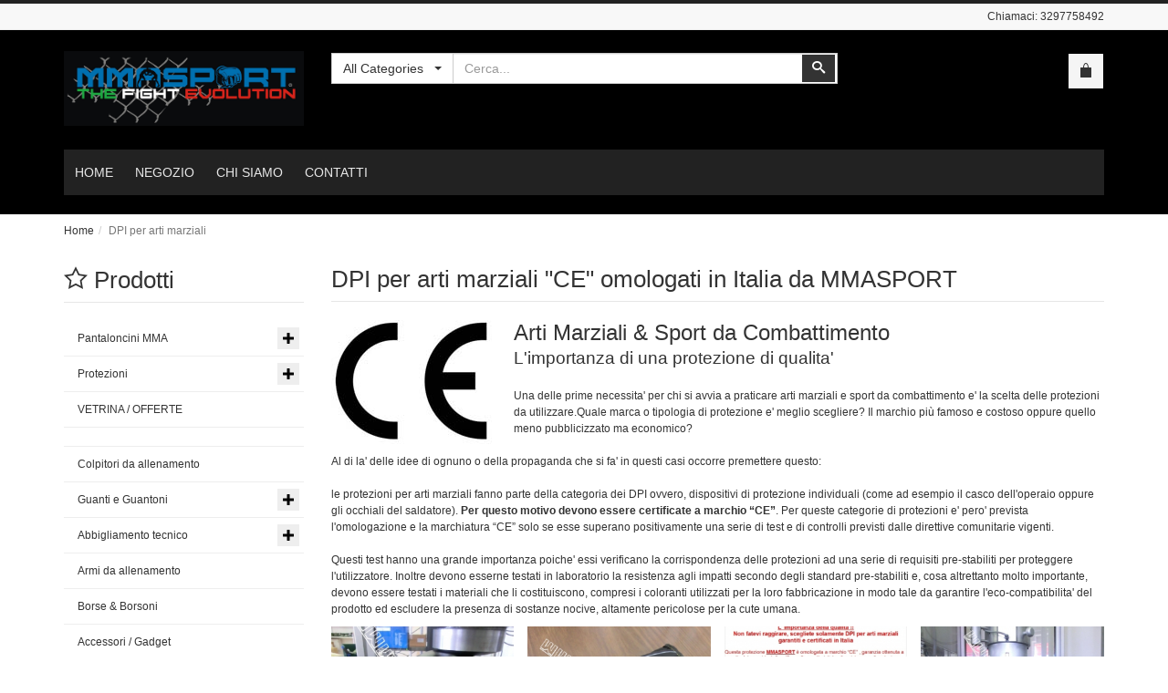

--- FILE ---
content_type: text/html; charset=utf-8
request_url: https://mmasport.it/dpi-per-arti-marziali
body_size: 11341
content:
<!DOCTYPE html>
<html lang="it-it" dir="ltr" class="responsive com-content view-article no-layout no-task itemid-244 version-6.11 joomla-4">
<head>
<meta charset="utf-8">
	<meta http-equiv="X-UA-Compatible" content="IE=edge">
	<meta name="author" content="GiBiLogic">
	<meta name="HandheldFriendly" content="true">
	<meta name="apple-touch-fullscreen" content="yes">
	<meta name="viewport" content="width=device-width, initial-scale=1.0">
	<meta name="description" content="Vendita online di abbigliamento e attrezzature per gli sport da combattimento e le arti marziali, in particolare le arti marziali miste (MMA).">
	<meta name="generator" content="Joomla! - Open Source Content Management">
	<title>DPI per arti marziali</title>
	<link href="/images/mmasport-favicon.png" rel="shortcut icon" type="image/vnd.microsoft.icon">
<link href="/media/plg_system_webauthn/css/button.min.css?a380a715edc07d7315c5e21fda894f57" rel="stylesheet" />
	<link href="/media/vpframework/css/bootstrap.min.css?v=6.17" rel="stylesheet" />
	<link href="/media/vpframework/css/icons.css?v=6.17" rel="stylesheet" />
	<link href="/media/vpframework/css/animate.css?v=6.17" rel="stylesheet" />
	<link href="/media/vpframework/css/bootstrap-dialog.min.css?v=6.17" rel="stylesheet" />
	<link href="/media/vpframework/css/bootstrap-select.min.css?v=6.17" rel="stylesheet" />
	<link href="/media/vpframework/css/jquery.owl.carousel.min.css?v=6.17" rel="stylesheet" />
	<link href="/media/vpframework/css/jquery.nanoscroller.min.css?v=6.17" rel="stylesheet" />
	<link href="/media/vpframework/css/jquery.mmenu.all.min.css?v=6.17" rel="stylesheet" />
	<link href="/templates/vp_merchant/css/menu.css?ver=6.11" rel="stylesheet" />
	<link href="/templates/vp_merchant/css/megamenu.css?ver=6.11" rel="stylesheet" />
	<link href="/templates/vp_merchant/css/offcanvas.css?ver=6.11" rel="stylesheet" />
	<link href="/templates/vp_merchant/css/virtuemart.css?ver=6.11" rel="stylesheet" />
	<link href="/templates/vp_merchant/css/template.css?ver=6.11" rel="stylesheet" />
	<link href="/templates/vp_merchant/css/template-responsive.css?ver=6.11" rel="stylesheet" />
	<link href="/templates/vp_merchant/css/virtuemart-responsive.css?ver=6.11" rel="stylesheet" />
	<link href="/templates/vp_merchant/css/themes/gibilogic.css?v=6.11" rel="stylesheet" />
	<link href="/media/com_widgetkit/css/site.css" rel="stylesheet" id="widgetkit-site-css" />
	<style>		.vpf-colorfield-54757271756f697365 {background-color: #40E0D0 !important}
		.vpf-colorfield-426c7565 {background-color: #0AA5E2 !important}
		.vpf-colorfield-507572706c65 {background-color: #800080 !important}
		.vpf-colorfield-50696e6b {background-color: #FFCBDB !important}
		.vpf-colorfield-526564 {background-color: #E60D41 !important}
		.vpf-colorfield-477265656e {background-color: #45BF55 !important}
		.vpf-colorfield-47726179 {background-color: #9FA8AB !important}
		.vpf-colorfield-5768697465 {background-color: #FFF !important}
		.btn-colorfield.vpf-colorfield-5768697465 {border-color: #DDD !important}
		.vpf-colorfield-426c61636b {background-color: #000 !important}
		.vpf-colorfield-4e617679 {background-color: #222035 !important}</style>
<script src="/media/vendor/jquery/js/jquery.min.js?3.7.1"></script>
	<script src="/media/legacy/js/jquery-noconflict.min.js?647005fc12b79b3ca2bb30c059899d5994e3e34d"></script>
	<script type="application/json" class="joomla-script-options new">{"joomla.jtext":{"TPL_VP_MERCHANT_SELECTPICKER_NOTHING_SELECTED":"Nothing selected","TPL_VP_MERCHANT_SELECTPICKER_NO_RESULT":"No results match","TPL_VP_MERCHANT_SELECTPICKER_ITEM_SELECTED":"{0} item selected","TPL_VP_MERCHANT_SELECTPICKER_N_ITEMS_SELECTED":"{0} items selected","TPL_VP_MERCHANT_SELECTPICKER_ITEM_LIMIT_REACHED":"Limit reached ({n} item max)","TPL_VP_MERCHANT_SELECTPICKER_N_ITEMS_LIMIT_REACHED":"Limit reached ({n} items max)","TPL_VP_MERCHANT_SELECTPICKER_GROUP_ITEM_LIMIT_REACHED":"Group limit reached ({n} item max)","TPL_VP_MERCHANT_SELECTPICKER_GROUP_N_ITEMS_LIMIT_REACHED":"Group limit reached ({n} items max)","TPL_VP_MERCHANT_SELECTPICKER_SELECT_ALL":"Select All","TPL_VP_MERCHANT_SELECTPICKER_DESELECT_ALL":"Deselect All","TPL_VP_MERCHANT_SELECTPICKER_SEPARATOR":", ","PLG_SYSTEM_WEBAUTHN_ERR_CANNOT_FIND_USERNAME":"Impossibile trovare il campo nome utente nel modulo di accesso. Siamo spiacenti, l'autenticazione senza password non funzioner\u00e0 su questo sito a meno che tu non usi un modulo di accesso diverso.","PLG_SYSTEM_WEBAUTHN_ERR_EMPTY_USERNAME":"Devi inserire il tuo nome utente (ma NON la tua password) prima di selezionare il pulsante di accesso Autenticazione Web.","PLG_SYSTEM_WEBAUTHN_ERR_INVALID_USERNAME":"Il nome utente specificato non corrisponde ad un account utente che abbia abilitato l'accesso senza password su questo sito.","JLIB_FORM_CONTAINS_INVALID_FIELDS":"Non \u00e8 possibile inviare il modulo perch\u00e9 mancano i dati richiesti. <br>Correggi i campi contrassegnati e tenta nuovamente.","JLIB_FORM_FIELD_REQUIRED_VALUE":"Compila questo campo","JLIB_FORM_FIELD_REQUIRED_CHECK":"\u00c8 necessario selezionare una delle opzioni presenti","JLIB_FORM_FIELD_INVALID_VALUE":"Questo valore non \u00e8 valido","JALL":"Tutti","JCANCEL":"Annulla","JSAVE":"Salva","JSHOW":"Mostra","JSUBMIT":"Invia","JYES":"S\u00ec","JNO":"No","ERROR":"Errore","MESSAGE":"Messaggio","NOTICE":"Avviso","WARNING":"Attenzione","JLIB_HTML_BEHAVIOR_CLOSE":"Chiudi","PLG_SYSTEM_VPFRAMEWORK_COMPARE":"Compare","PLG_SYSTEM_VPFRAMEWORK_WISHLIST_SHOW":"Show Wishlist","COM_VIRTUEMART_PRODUCT_ADDED_SUCCESSFULLY":"Prodotto inserito correttamente"},"system.paths":{"root":"","rootFull":"https:\/\/mmasport.it\/","base":"","baseFull":"https:\/\/mmasport.it\/"},"csrf.token":"17fdd7783bbe4e903120dd85b983c1ed"}</script>
	<script src="/templates/vp_merchant/js/system/core.min.js?37ffe4186289eba9c5df81bea44080aff77b9684"></script>
	<script src="/templates/vp_merchant/js/system/fields/validate.min.js?16f3d8b4bad90666d11636743950e1c4fade735f" defer></script>
	<script src="/media/plg_system_webauthn/js/login.min.js?a380a715edc07d7315c5e21fda894f57" defer></script>
	<script src="/media/vpframework/js/modernizr.min.js?v=6.17"></script>
	<script src="/templates/vp_merchant/js/jquery-ui.min.js"></script>
	<script src="/media/vpframework/js/fix-ui-conflict.js"></script>
	<script src="/media/vpframework/js/bootstrap.min.js?v=6.17"></script>
	<script src="/media/vpframework/js/vpframework.min.js?v=6.17"></script>
	<script src="/media/vpframework/js/bootstrap-dialog.min.js?v=6.17"></script>
	<script src="/media/vpframework/js/bootstrap-select.min.js?v=6.17"></script>
	<script src="/media/vpframework/js/jquery.easing.min.js?v=6.17"></script>
	<script src="/media/vpframework/js/jquery.hoverIntent.min.js?v=6.17"></script>
	<script src="/media/vpframework/js/jquery.lazyload.min.js?v=6.17"></script>
	<script src="/media/vpframework/js/jquery.raty.min.js?v=6.17"></script>
	<script src="/media/vpframework/js/jquery.waitforimages.min.js?v=6.17"></script>
	<script src="/media/vpframework/js/jquery.equalheight.min.js?v=6.17"></script>
	<script src="/media/vpframework/js/jquery.owl.carousel.min.js?v=6.17"></script>
	<script src="/media/vpframework/js/jquery.nanoscroller.min.js?v=6.17"></script>
	<script src="/media/vpframework/js/jquery.mmenu.all.min.js?v=6.17"></script>
	<script src="/templates/vp_merchant/js/menu.min.js?ver=6.11"></script>
	<script src="/templates/vp_merchant/js/megamenu.min.js?ver=6.11"></script>
	<script src="/templates/vp_merchant/js/offcanvas.min.js?ver=6.11"></script>
	<script src="/templates/vp_merchant/js/template.min.js?ver=6.11"></script>
	<script src="/components/com_virtuemart/assets/js/jquery.ui.autocomplete.html.js"></script>
	<script src="/components/com_virtuemart/assets/js/jquery.noconflict.js" async></script>
	<script src="/media/com_widgetkit/js/maps.js" defer></script>
	<script src="/media/com_widgetkit/lib/uikit/dist/js/uikit.min.js"></script>
	<script src="/media/com_widgetkit/lib/uikit/dist/js/uikit-icons.min.js"></script>
	<script>//<![CDATA[ 
if (typeof Virtuemart === "undefined"){
	var Virtuemart = {};}
var vmSiteurl = 'https://mmasport.it/' ;
Virtuemart.vmSiteurl = vmSiteurl;
var vmLang = '&lang=it';
Virtuemart.vmLang = vmLang; 
var vmLangTag = 'it';
Virtuemart.vmLangTag = vmLangTag;
var Itemid = '&Itemid=244';
Virtuemart.addtocart_popup = "1" ; 
var vmCartError = Virtuemart.vmCartError = "Si è verificato un errore durante l\'aggiornamento del carrello.";
var usefancy = true; //]]>
</script>
	<script>
    jQuery(document).ready(function($) {
        $(window).on('load', function() {
            $(document).trigger('updateVirtueMartCartModule');
        });
    });
    </script>
	<script type="application/json" class="vpf-script-options new">{"UPDATE_TOKEN":0,"VP_MINICART_MODULE_CLASS":"vp-minicart","URI":"\/index.php","AJAXURI":"\/index.php?option=com_ajax&plugin=vpframework&format=json","PATH":"https:\/\/mmasport.it\/","TOKEN":"17fdd7783bbe4e903120dd85b983c1ed","ITEMID":244}</script>

</head>
<body>
    <div class="vpf-wrapper">
            <div class="vpf-topbar">
        <div class="container">
            <div class="inner-container">
                <div class="row">
                                            <div class="top-left col-xs-12 col-sm-12 col-md-6">
                            
                        </div>
                                                                <div class="top-right col-xs-12 col-sm-12 col-md-6">
                            <div class="inline-mod right "><div class="topmod-content">
<div id="mod-custom100" class="mod-custom custom">
    <p><span class="muted">Chiamaci:</span> 3297758492</p></div>
</div></div>
                        </div>
                                    </div>
            </div>
        </div>
    </div>
        <header id="vpf-header">
    <div class="header-top">
        <div class="container">
            <div class="inner-container">
                <div class="row">
                    <div class="col-md-3 vpf-logo align-left-lg align-center-md">
                        <a class="brand" href="/"><img class="site-logo logo-mobile visible-xs img-responsive" src="https://mmasport.it/images/stories/mmasport-logo-colore.jpg" alt="MMA Sport" /><img class="site-logo logo-tablet img-responsive visible-sm" src="https://mmasport.it/images/stories/mmasport-logo-colore.jpg" alt="MMA Sport" /><img class="site-logo logo-general img-responsive visible-md visible-lg" src="https://mmasport.it/images/stories/mmasport-logo-colore.jpg" alt="MMA Sport" /></a>
                    </div>
                                            <div class="col-md-6 header-add-margin">
                            <div class="product-search">
	<form action="/results,1-24?search=true" method="get">
		<div class="input-group"><select id="vm-search-category-id" name="virtuemart_category_id" class="selectpicker">
	<option value="0" selected="selected">All Categories</option>
	<option value="1">Pantaloncini MMA</option>
	<option value="39"> - VENUM</option>
	<option value="3">Protezioni</option>
	<option value="16"> - Caschi di protezione</option>
	<option value="23"> - Para avambracci</option>
	<option value="9"> - Paradenti</option>
	<option value="21"> - Paraorecchie</option>
	<option value="4"> - Paratibie e piede</option>
	<option value="26"> - Protezioni torace</option>
	<option value="8"> - Sospensori / paraseno</option>
	<option value="17"> - Tutori &amp; Sottoguanti / Ginocchiere &amp; Gomitiere</option>
	<option value="22">VETRINA / OFFERTE</option>
	<option value="10">10</option>
	<option value="2">Colpitori da allenamento</option>
	<option value="5">Guanti e Guantoni</option>
	<option value="6"> - Guanti MMA / GRAPPLING / KARATE / FIT BOXE</option>
	<option value="42"> - Guantoni BOXE</option>
	<option value="13">Abbigliamento tecnico</option>
	<option value="24"> - Canotte boxe, thai, kick boxing, mma, fitness</option>
	<option value="12"> - Kimoni KARATE</option>
	<option value="18"> - Kimono BJJ</option>
	<option value="14"> - Pantaloncini THAI e KICK BOXING</option>
	<option value="19"> - Pantaloni KICK &amp; FULL CONTACT</option>
	<option value="11"> - Rash Guards &amp; Compression Shorts, MMA / GRAPPLING Shorts personalizzabili</option>
	<option value="27"> - Tute Wrestling/Lotta Greco-Romana</option>
	<option value="45"> - Cinture per arti marziali</option>
	<option value="15">Armi da allenamento</option>
	<option value="20">Borse &amp; Borsoni</option>
	<option value="25">Accessori / Gadget</option>
	<option value="33">T-shirts</option>
	<option value="34">Felpe</option>
	<option value="28">Calzature</option>
	<option value="29"> - Scarpe boxe/lotta/mma</option>
	<option value="30">Sacchi Boxe &amp; Dummies MMA / Pere &amp; Palle tese / Accessori</option>
	<option value="31"> - Sacchi Boxe</option>
	<option value="32"> - Bulgarian Bag &amp; Dummies MMA</option>
	<option value="38"> - Pere &amp; Palle tese</option>
	<option value="40"> - Accessori per SACCHI da BOXE</option>
	<option value="35">Patchs personalizzate</option>
	<option value="36">Trofei e cinture</option>
	<option value="37">Gabbie / Ring / Teli e Accessori</option>
</select>
<div class="search-button-cont"><button type="submit" class="btn btn-invert search-button" title="Cerca" onclick="this.form.keyword.focus();"><i class="icon-search"></i><span class="sr-only">Cerca</span></button></div><label for="mod_virtuemart_search" class="sr-only">Cerca</label><input type="text" name="keyword" id="mod_virtuemart_search" maxlength="20" class="form-control"  size="20" value="" placeholder="Cerca..."/></div>		<input type="hidden" name="limitstart" value="0" />
		<input type="hidden" name="option" value="com_virtuemart" />
		<input type="hidden" name="view" value="category" />
					</form>
</div>
                        </div>
                                        <div class="col-md-3 last-group">
                        <div class="navbar navbar-offcanvas">
                                                            <a class="btn navbar-toggle vpf-offcanvas-toggle" href="#vpf-offcanvas">
                                    <span class="sr-only">Toggle menu</span>
                                    <i class="icon-menu7"></i>
                                </a>
                                                                                        <div class="navbar-offcanvas-modules align-right" data-align="check">
                                    <div class="mini-cart-mod inline-block header-add-margin"><div class="vp-minicart">
	<div class="vp-dropmod-container">
		<div class="vp-dropmod-anchor btn-jewel-group">
			<a class="btn btn-foricon empty"><i class="icon-bag3 icon-lg"></i></a>
			<div class="jewel jewel-top jewel-invert hide">
				<span class="product-count">0</span>
			</div>
		</div>
		<div class="vp-dropmod-inner">
			<div class="vp-dropmod-contents">
									<div class="vp-dropmod-header empty">
						<div class="row row-mini">
							<div class="col-xs-12 align-center">
								Non ci sono prodotti nel carrello.							</div>
						</div>
					</div>
								<div class="vp-dropmod-loader hide"><div class="inner"></div></div>
			</div>
		</div>
	</div>
</div>

</div>                                </div>
                                                    </div>
                    </div>
                </div>
            </div>
        </div>
    </div>
        <nav class="navbar navbar-mainmenu visible-md-block visible-lg-block vpf-mainmenu affix-on-scroll" role="navigation">
        <div class="container">
            <div class="inner-container">
                <div class="collapse navbar-collapse vpf-mega-menu-container">
                    <ul class="nav navbar-nav vpf-menu" data-animate="slide" data-easing-open="linear" data-easing-close="linear" data-easing-time="100">
<li class="menuitem item-219 level-1"><a href="/" ><span class="menu-group"><span class="menu-title">Home</span></span></a></li><li class="menuitem item-220 level-1"><a href="/negozio" ><span class="menu-group"><span class="menu-title">Negozio</span></span></a></li><li class="menuitem item-223 level-1"><a href="/chi-siamo" ><span class="menu-group"><span class="menu-title">Chi siamo</span></span></a></li><li class="menuitem item-224 level-1"><a href="/contatti" ><span class="menu-group"><span class="menu-title">Contatti</span></span></a></li></ul>
                </div>
            </div>
        </div>
    </nav>
    </header>
                <div id="mainbody">
    <div class="container">
        <div class="inner-container">
                            <div class="breadcrumbs-cont">
                    <table
    class="moduletable ">
        <tr>
        <td>
            <ul class="breadcrumb">
	<li><a class="hover-invert" href="/">Home</a></li><li class="active">DPI per arti marziali</li></ul>
        </td>
    </tr>
</table>

                </div>
                                                <div class="row">
                                <div id="content" class="col-xs-12 col-sm-12 col-md-9 col-md-push-3">
                                                            <main id="main" role="main">
                        <div id="system-message-container">
	</div>

                            <div class="item-page" itemscope itemtype="http://schema.org/Article">
        <meta itemprop="inLanguage" content="it-IT" />
                                <div class="page-header">
            <h1 itemprop="headline">
                    DPI per arti marziali &quot;CE&quot; omologati in Italia da MMASPORT             </h1>
                                            </div>
                                    
        
        
                
                                                                            <div itemprop="articleBody">
            
<p><img src="/images/stories/CE.jpg" alt="CE" width="180" height="136" style="margin-right: 20px; float: left;" /><span style="font-size: 18pt; line-height: normal;">Arti Marziali &amp; Sport da Combattimento</span><br /><span style="font-size: 14pt;">L'importanza di una protezione di qualita'</span><br /><br />Una delle prime necessita' per chi si avvia a praticare arti marziali e sport da combattimento e' la scelta delle protezioni da utilizzare.Quale marca o tipologia di protezione e' meglio scegliere? Il marchio più famoso e costoso oppure quello meno pubblicizzato ma economico?<br /><br />Al di la' delle idee di ognuno o della propaganda che si fa' in questi casi occorre premettere questo:<br /><br />le protezioni per arti marziali fanno parte della categoria dei DPI ovvero, dispositivi di protezione individuali (come ad esempio il casco dell'operaio oppure gli occhiali del saldatore). <strong>Per questo motivo devono essere certificate a marchio “CE”</strong>. Per queste categorie di protezioni e' pero' prevista l'omologazione e la marchiatura “CE” solo se esse superano positivamente una serie di test e di controlli previsti dalle direttive comunitarie vigenti.<br /><br />Questi test hanno una grande importanza poiche' essi verificano la corrispondenza delle protezioni ad una serie di requisiti pre-stabiliti per proteggere l'utilizzatore. Inoltre devono esserne testati in laboratorio la resistenza agli impatti secondo degli standard pre-stabiliti e, cosa altrettanto molto importante, devono essere testati i materiali che li costituiscono, compresi i coloranti utilizzati per la loro fabbricazione in modo tale da garantire l'eco-compatibilita' del prodotto ed escludere la presenza di sostanze nocive, altamente pericolose per la cute umana.&nbsp;&nbsp;</p>
<p style="text-align: center;"><div class="uk-scope">

    <div id="wk-grid84c" class="uk-child-width-1-1 uk-child-width-1-2@s uk-child-width-1-4@m uk-grid-small uk-grid-match " uk-height-match="target: &gt; div &gt; .uk-panel, &gt; div &gt; .uk-card; row: true" uk-grid  uk-lightbox="container: .uk-gallery-container; toggle: a[data-js-lightbox]">

            
        <div>
        
<div class="uk-panel">

    
        <div class="uk-inline-clip uk-transition-toggle ">

            <img src="/media/widgetkit/test-ce-2-fc9c595e15ecab6ffc00c68857fa2f36.jpg" class="uk-transition-scale-up uk-transition-opaque" alt="Test Ce 2.jpg" width="300" height="300">
            
            
            
                                                                        <a class="uk-position-cover" data-js-lightbox href="/images/stories/Galleria-prodotti-CE/test-ce-2.jpg" data-type="image" data-caption="Test Ce 2.jpg"></a>
                                                
        </div>

    
    
        
        
    
    
</div>
        </div>

                    
        <div>
        
<div class="uk-panel">

    
        <div class="uk-inline-clip uk-transition-toggle ">

            <img src="/media/widgetkit/test-ce-3-c8cf55d910428afdf7cfb0a6bb8db90d.jpg" class="uk-transition-scale-up uk-transition-opaque" alt="Test Ce 3.jpg" width="300" height="300">
            
            
            
                                                                        <a class="uk-position-cover" data-js-lightbox href="/images/stories/Galleria-prodotti-CE/test-ce-3.jpg" data-type="image" data-caption="Test Ce 3.jpg"></a>
                                                
        </div>

    
    
        
        
    
    
</div>
        </div>

                    
        <div>
        
<div class="uk-panel">

    
        <div class="uk-inline-clip uk-transition-toggle ">

            <img src="/media/widgetkit/test-ce-4-6e16b8e414c118c31ee5c3d195fd6881.jpg" class="uk-transition-scale-up uk-transition-opaque" alt="Test Ce 4.jpg" width="300" height="300">
            
            
            
                                                                        <a class="uk-position-cover" data-js-lightbox href="/images/stories/Galleria-prodotti-CE/test-ce-4.jpg" data-type="image" data-caption="Test Ce 4.jpg"></a>
                                                
        </div>

    
    
        
        
    
    
</div>
        </div>

                    
        <div>
        
<div class="uk-panel">

    
        <div class="uk-inline-clip uk-transition-toggle ">

            <img src="/media/widgetkit/test-ce-070385e1b77f9ab53df5294696a5ad14.jpg" class="uk-transition-scale-up uk-transition-opaque" alt="Test Ce.jpg" width="300" height="300">
            
            
            
                                                                        <a class="uk-position-cover" data-js-lightbox href="/images/stories/Galleria-prodotti-CE/test-ce.jpg" data-type="image" data-caption="Test Ce.jpg"></a>
                                                
        </div>

    
    
        
        
    
    
</div>
        </div>

            
    </div>



<script>

    (function(UIkit){

        var $ = UIkit.util;

        $.ready(function () {
            if (!$.$('.uk-gallery-container')) {
                $.append(document.body, '<div class="uk-scope uk-gallery-container">');
            }
        });

    })(window.UIkitwk || window.UIkit);

</script>
</div></p>        </div>

            
                                                             </div>

                    </main>
                                                        </div>
                                <aside id="left-aside" class="col-xs-12 col-sm-12 col-md-3 col-md-pull-9">
                    <div class="aside-inner">
                        <div class="module-cont module-block "><h3 class="mod-header"><i class="icon-star4"></i> Prodotti</h3><ul class="nav-vm-categories nav vpf-collapsible-menu sidebar-menu">
<li class="vmcategory vmcat-1 deeper parent"><a href="/pantaloncini-mma"><span class="menu-title">Pantaloncini MMA</span><span class="opener"></span></a><ul class="nav-child"><li class="vmcategory vmcat-39"><a href="/pantaloncini-mma/venum"><span class="menu-title">VENUM</span></a></li></ul></li><li class="vmcategory vmcat-3 deeper parent"><a href="/protezioni"><span class="menu-title">Protezioni</span><span class="opener"></span></a><ul class="nav-child"><li class="vmcategory vmcat-16"><a href="/protezioni/caschi-di-protezione"><span class="menu-title">Caschi di protezione</span></a></li><li class="vmcategory vmcat-23"><a href="/protezioni/para-avambracci"><span class="menu-title">Para avambracci</span></a></li><li class="vmcategory vmcat-9"><a href="/protezioni/paradenti"><span class="menu-title">Paradenti</span></a></li><li class="vmcategory vmcat-21"><a href="/protezioni/paraorecchie"><span class="menu-title">Paraorecchie</span></a></li><li class="vmcategory vmcat-4"><a href="/protezioni/paratibie-e-piede"><span class="menu-title">Paratibie e piede</span></a></li><li class="vmcategory vmcat-26"><a href="/protezioni/protezioni-torace"><span class="menu-title">Protezioni torace</span></a></li><li class="vmcategory vmcat-8"><a href="/protezioni/sospensori-paraseno"><span class="menu-title">Sospensori / paraseno</span></a></li><li class="vmcategory vmcat-17"><a href="/protezioni/tutori-sottoguanti-ginocchiere-gomitiere"><span class="menu-title">Tutori & Sottoguanti / Ginocchiere & Gomitiere</span></a></li></ul></li><li class="vmcategory vmcat-22"><a href="/"><span class="menu-title">VETRINA / OFFERTE</span></a></li><li class="vmcategory vmcat-10"><a href="/"><span class="menu-title"></span></a></li><li class="vmcategory vmcat-2"><a href="/colpitori-da-allenamento"><span class="menu-title">Colpitori da allenamento</span></a></li><li class="vmcategory vmcat-5 deeper parent"><a href="/guanti-e-guantoni"><span class="menu-title">Guanti e Guantoni</span><span class="opener"></span></a><ul class="nav-child"><li class="vmcategory vmcat-6"><a href="/guanti-e-guantoni/guanti-mma-grappling-karate-fit-boxe"><span class="menu-title">Guanti MMA / GRAPPLING / KARATE / FIT BOXE</span></a></li><li class="vmcategory vmcat-42"><a href="/guanti-e-guantoni/guantoni-boxe"><span class="menu-title">Guantoni BOXE</span></a></li></ul></li><li class="vmcategory vmcat-13 deeper parent"><a href="/abbigliamento-tecnico"><span class="menu-title">Abbigliamento tecnico</span><span class="opener"></span></a><ul class="nav-child"><li class="vmcategory vmcat-24"><a href="/abbigliamento-tecnico/canotte-boxe,-thai,-kick-boxing,-mma,-fitness"><span class="menu-title">Canotte boxe, thai, kick boxing, mma, fitness</span></a></li><li class="vmcategory vmcat-12"><a href="/abbigliamento-tecnico/kimoni-karate"><span class="menu-title">Kimoni KARATE</span></a></li><li class="vmcategory vmcat-18"><a href="/abbigliamento-tecnico/kimono-bjj"><span class="menu-title">Kimono BJJ</span></a></li><li class="vmcategory vmcat-14"><a href="/abbigliamento-tecnico/pantaloncini-thai-e-kick-boxing"><span class="menu-title">Pantaloncini THAI e KICK BOXING</span></a></li><li class="vmcategory vmcat-19"><a href="/abbigliamento-tecnico/pantaloni-kick-full-contact"><span class="menu-title">Pantaloni KICK & FULL CONTACT</span></a></li><li class="vmcategory vmcat-11"><a href="/abbigliamento-tecnico/rash-guards-compression-shorts,-mma-grappling-shorts-personalizzabili"><span class="menu-title">Rash Guards & Compression Shorts, MMA / GRAPPLING Shorts personalizzabili</span></a></li><li class="vmcategory vmcat-27"><a href="/abbigliamento-tecnico/tute-wrestling-lotta-greco-romana"><span class="menu-title">Tute Wrestling/Lotta Greco-Romana</span></a></li><li class="vmcategory vmcat-45"><a href="/abbigliamento-tecnico/cinture-per-arti-marziali"><span class="menu-title">Cinture per arti marziali</span></a></li></ul></li><li class="vmcategory vmcat-15"><a href="/armi-da-allenamento"><span class="menu-title">Armi da allenamento</span></a></li><li class="vmcategory vmcat-20"><a href="/borse-borsoni"><span class="menu-title">Borse & Borsoni</span></a></li><li class="vmcategory vmcat-25"><a href="/accessori-gadget"><span class="menu-title">Accessori / Gadget</span></a></li><li class="vmcategory vmcat-33"><a href="/t-shirts"><span class="menu-title">T-shirts</span></a></li><li class="vmcategory vmcat-34"><a href="/felpe"><span class="menu-title">Felpe</span></a></li><li class="vmcategory vmcat-28 deeper parent"><a href="/calzature"><span class="menu-title">Calzature</span><span class="opener"></span></a><ul class="nav-child"><li class="vmcategory vmcat-29"><a href="/calzature/scarpe-boxe-lotta-mma"><span class="menu-title">Scarpe boxe/lotta/mma</span></a></li></ul></li><li class="vmcategory vmcat-30 deeper parent"><a href="/sacchi-boxe-dummies-mma-pere-palle-tese-accessori"><span class="menu-title">Sacchi Boxe & Dummies MMA / Pere & Palle tese / Accessori</span><span class="opener"></span></a><ul class="nav-child"><li class="vmcategory vmcat-31"><a href="/sacchi-boxe-dummies-mma-pere-palle-tese-accessori/sacchi-boxe"><span class="menu-title">Sacchi Boxe</span></a></li><li class="vmcategory vmcat-32"><a href="/sacchi-boxe-dummies-mma-pere-palle-tese-accessori/bulgarian-bag-dummies-mma"><span class="menu-title">Bulgarian Bag & Dummies MMA</span></a></li><li class="vmcategory vmcat-38"><a href="/sacchi-boxe-dummies-mma-pere-palle-tese-accessori/pere-palle-tese"><span class="menu-title">Pere & Palle tese</span></a></li><li class="vmcategory vmcat-40"><a href="/sacchi-boxe-dummies-mma-pere-palle-tese-accessori/accessori-per-sacchi-da-boxe"><span class="menu-title">Accessori per SACCHI da BOXE</span></a></li></ul></li><li class="vmcategory vmcat-35"><a href="/patchs-personalizzate"><span class="menu-title">Patchs personalizzate</span></a></li><li class="vmcategory vmcat-36"><a href="/trofei-e-cinture"><span class="menu-title">Trofei e cinture</span></a></li><li class="vmcategory vmcat-37"><a href="/gabbie-ring-teli-e-accessori"><span class="menu-title">Gabbie / Ring / Teli e Accessori</span></a></li></ul><script   id="catClose-js" type="text/javascript" >//<![CDATA[ 
jQuery(document).ready(function() {
	
		jQuery('.VMmenu li.VmClose ul.menu').hide();
		jQuery('.VMmenu li .VmArrowdown').click(
		function() {
			if (jQuery(this).parent().next('ul').is(':hidden')) {
				jQuery('.VMmenu ul:visible').delay(200).slideUp(500,'linear').parents('li').addClass('VmClose').removeClass('VmOpen');
				jQuery(this).parent().next('ul').slideDown(500,'linear');
				jQuery(this).parents('li').addClass('VmOpen').removeClass('VmClose');
			} else {
				jQuery('.VMmenu ul:visible').delay(200).slideUp(500,'linear').parents('li').addClass('VmOpen').removeClass('VmClose');
				jQuery(this).parents('li').addClass('VmClose').removeClass('VmOpen');	
			}
		});
	}); //]]>
</script></div><div class="module-cont module-block ">
<div id="mod-custom125" class="mod-custom custom">
    <p><img src="/images/stories/icona_bonifico.gif" alt="" /><img src="/images/stories/icona_paypal.gif" alt="" /><br /><br /><img src="/images/stories/logo_poste-italiane.png" alt="logo_poste-italiane" width="87" height="26" /></p></div>
</div>
                    </div>
                </aside>
                                            </div>
                                </div>
    </div>
</div>
        <section id="bottom" class="bottom">
    <div class="container">
        <div class="inner-container">
                            <div class="bottom-horizontal">
                    <div class="row">
                        <div class="col-md-4 col-sm-6 col-xs-12 horizontal-module"><div class="module-cont module-autowidth "><h3 class="mod-header">Contatti</h3>
<div id="mod-custom113" class="mod-custom custom">
    <p><span class="icon icon-phone icon-lg"></span>cell/wathsapp: +39 3297758492<br /><span class="icon icon-envelope5 icon-lg">&nbsp;<a href="/contatti">http://www.mmasport.it/contatti</a></span><a href="mailto:info.mmasport@gmail.com"><br /></a></p></div>
</div></div><div class="clearfix visible-xs"></div><div class="col-md-4 col-sm-6 col-xs-12 horizontal-module"><div class="module-cont module-autowidth "><h3 class="mod-header">Seguici</h3>
<div id="mod-custom114" class="mod-custom custom">
    <ul class="list-inline">
<li>
    <a href="https://www.facebook.com/MMASPORT-173669999355249" title="Segui MMASport su Facebook"><i class="icon-facebook3 icon-3x"></i><span class="sr-only">Follow us on Facebook</span></a>
  </li>
<!--
  <li>
    <a href="http://www.twitter.com/_virtueplanet" title="Follow us on Twitter"><i class="icon-twitter3 icon-3x"></i><span class="sr-only">Follow us on Twitter</span></a>
  </li>
    <li>
    <a href="https://plus.google.com/+Virtueplanet" title="Follow us on Google+"><i class="icon-googleplus3 icon-3x"></i><span class="sr-only">Follow us on Google Plus</span></a>
  </li>
  <li>
    <a href="#"><i class="icon-flickr2 icon-3x"></i><span class="sr-only">Follow us on Flickr</span></a>
  </li>
  <li>
    <a href="#"><i class="icon-feed2 icon-3x"></i><span class="sr-only">Get feed</span></a>
  </li>
-->
</ul>



</div>
</div></div><div class="clearfix visible-sm"></div><div class="clearfix visible-xs"></div><div class="col-md-4 col-sm-6 col-xs-12 horizontal-module"><div class="module-cont module-autowidth "><ul class="nav nav-pills nav-stacked">
<li class="menuitem item-226"><a href="https://www.iubenda.com/privacy-policy/628110" target="_blank" >Privacy Policy</a></li><li class="menuitem item-227"><a href="https://www.iubenda.com/privacy-policy/628110/cookie-policy" target="_blank" >Cookie Policy</a></li><li class="menuitem item-512"><a href="/termini-e-condizioni-di-vendita" >Termini e Condizioni di vendita</a></li><li class="menuitem item-686"><a href="https://ec.europa.eu/consumers/odr/main/index.cfm?event=main.home2.show&amp;lng=IT" target="_blank" >Piattaforma ODR (Risoluzione online delle controversie)</a></li></ul>
</div></div><div class="clearfix visible-xs"></div>
                    </div>
                </div>
                                </div>
    </div>
</section>
            <footer class="footer">
        <div class="container">
            <div class="inner-container">
                <div class="row">
                                            <div class="footer-mods footer-left col-md-12">
                            <div class="module-cont ">
<div id="mod-custom149" class="mod-custom custom">
    <p>MMASPORT - The Fight Evolution - Strada Rivà, 26/a - Bricherasio (TO) -&nbsp;P.IVA: 10181190017 / REA: 1111706 - Copyright 2022 , tutti i diritti riservati.</p><p><a href="https://www.gibilogic.com" target="_blank" rel="noopener">Credits</a></p></div>
</div>
                        </div>
                                                        </div>
            </div>
        </div>
    </footer>
                    <button type="button" class="vpf-scroll-top-button" data-scroll="top" title="Scroll to Top">
                <span class="sr-only">Scroll to Top</span><i class="icon-arrow-up4"></i>
            </button>
            </div>
            <div id="vpf-offcanvas" class="nano" data-sliding="true" data-classes="mm-light mm-slide" data-position="left" data-zposition="back" data-counters="true" data-header-add="true" data-header-title="Menu">
    <ul class="vpf-offcanvas-menu">
<li class="menuitem item-219"><a href="/" ><span class="menu-item-title">Home</span></a></li><li class="menuitem item-220"><a href="/negozio" ><span class="menu-item-title">Negozio</span></a></li><li class="menuitem item-223"><a href="/chi-siamo" ><span class="menu-item-title">Chi siamo</span></a></li><li class="menuitem item-224"><a href="/contatti" ><span class="menu-item-title">Contatti</span></a></li></ul>
</div>
        	<div class="boot-modal fade" id="vpf-modal-login-box" tabindex="-1" role="dialog" aria-labelledby="modalLoginLabel" aria-hidden="true">
		<div class="modal-dialog">
			<div class="modal-content">
				<div class="modal-header">
					<button type="button" class="close" data-dismiss="modal">
						<span aria-hidden="true">&times;</span><span class="sr-only">Chiudi</span>
					</button>
					<h4 class="modal-title">Accesso</h4>
				</div>
				<form action="https://mmasport.it/" method="post" id="vpf-modal-login-form" class="form-validate" role="form">
					<div class="modal-body">
												<div class="alert alert-warning hide" role="alert"></div>
						<div class="form-group">
							<label for="modal-login-username" class="sr-only">Nome utente</label>
							<div class="input-group">
								<span class="input-group-addon hasTooltip" title="Nome utente"><i class="icon-user"></i></span>
								<input id="modal-login-username" type="text" name="username" class="form-control" size="18" placeholder="Nome utente" required="true"/>
							</div>
						</div>
						<div class="form-group">
							<label for="modal-login-passwd" class="sr-only">Password</label>
							<div class="input-group">
								<span class="input-group-addon hasTooltip" title="Password"><i class="icon-lock"></i></span>
								<input id="modal-login-passwd" type="password" name="password" class="form-control" size="18" placeholder="Password" required="true"/>
							</div>
						</div>
																			<div class="submission-buttons">
								<button type="button"
										class="btn btn-default btn-block plg_system_webauthn_login_button"
																				data-webauthn-form="vpf-modal-login-form"
																														title="Autenticazione Web"
										id="plg_system_webauthn-05kgB7po8bSS-CzCAopxE"
										>
																			<svg aria-hidden="true" xmlns="http://www.w3.org/2000/svg" viewBox="0 0 24 24" width="2.5em"><path fill="currentColor" d="M15.287 3.63a8.407 8.407 0 00-8.051 7.593h.55a7.805 7.805 0 012.24-4.713 5.825 5.825 0 00.924.695c-.608 1.177-.98 2.556-1.082 4.018h.135c.105-1.467.485-2.819 1.065-3.947.745.434 1.623.754 2.577.94a27.83 27.83 0 00-.25 3.763h-.847v.135h.847c.003 1.334.09 2.617.25 3.764-.954.185-1.832.506-2.577.94a9.997 9.997 0 01-.978-3.137h-.137c.164 1.16.502 2.25.997 3.208a5.825 5.825 0 00-.924.695 7.805 7.805 0 01-2.255-4.875H7.22A8.407 8.407 0 0024 12.034a8.398 8.398 0 00-.688-3.333 8.407 8.407 0 00-8.025-5.072zm.315.546c.155 0 .31.005.464.014.365.34.708 1.07.983 2.114a16.518 16.518 0 01.357 1.79 10.173 10.173 0 01-1.804.16 10.173 10.173 0 01-1.805-.16 16.519 16.519 0 01.357-1.79c.275-1.045.618-1.775.983-2.114a7.97 7.97 0 01.465-.014zm-.665.028c-.345.392-.658 1.093-.913 2.065a16.639 16.639 0 00-.36 1.8c-.939-.183-1.802-.498-2.533-.926.686-1.283 1.635-2.264 2.73-2.775a7.874 7.874 0 011.076-.164zm1.33 0a7.856 7.856 0 011.084.168c1.092.513 2.037 1.492 2.721 2.771-.73.428-1.594.743-2.533.927a16.64 16.64 0 00-.36-1.8c-.255-.972-.568-1.673-.912-2.066zm-2.972.314c-.655.407-1.257.989-1.776 1.73a8.166 8.166 0 00-.506.825 5.69 5.69 0 01-.891-.67 7.814 7.814 0 013.173-1.885zm4.624.006a7.862 7.862 0 013.164 1.877 5.692 5.692 0 01-.893.672 8.166 8.166 0 00-.506-.825c-.516-.738-1.115-1.318-1.765-1.724zm3.26 1.985a7.858 7.858 0 011.638 2.419 7.802 7.802 0 01.642 3.051h-2.095c-.01-1.74-.398-3.396-1.11-4.774a5.823 5.823 0 00.925-.696zm-1.044.767c.679 1.32 1.084 2.945 1.094 4.703h-3.42a27.863 27.863 0 00-.251-3.763c.954-.186 1.833-.506 2.577-.94zm-6.357.965a10.299 10.299 0 001.824.16 10.299 10.299 0 001.823-.16c.16 1.138.246 2.413.249 3.738h-1.178a1.03 1.03 0 01-.093.135h1.27a27.71 27.71 0 01-.248 3.739 10.397 10.397 0 00-3.647 0 27.733 27.733 0 01-.248-3.739h1.294a.99.99 0 01-.09-.135H13.53c.003-1.325.088-2.6.248-3.738zM2.558 9.37a2.585 2.585 0 00-2.547 2.35c-.142 1.541 1.064 2.842 2.566 2.842 1.26 0 2.312-.917 2.533-2.124h4.44v.972h.946v-.972h.837v1.431h.945v-2.376H5.11A2.586 2.586 0 002.558 9.37zm-.058.965a1.639 1.639 0 011.707 1.637 1.64 1.64 0 01-1.639 1.638 1.639 1.639 0 01-.068-3.275zm13.09.388a.75.75 0 00-.345 1.404l-.383 1.958h1.5l-.383-1.958a.75.75 0 00.384-.654.75.75 0 00-.773-.75zm2.218 1.391h3.421c-.01 1.758-.415 3.384-1.094 4.704-.744-.434-1.623-.755-2.577-.94a27.81 27.81 0 00.25-3.764zm3.556 0h2.095a7.805 7.805 0 01-2.281 5.47 5.825 5.825 0 00-.924-.696c.712-1.378 1.1-3.033 1.11-4.774zm-5.52 3.703a10.284 10.284 0 011.562.156 16.518 16.518 0 01-.357 1.791c-.275 1.045-.618 1.774-.982 2.114a7.972 7.972 0 01-.93 0c-.365-.34-.708-1.07-.983-2.114a16.519 16.519 0 01-.357-1.79 10.284 10.284 0 012.048-.157zm1.695.181c.94.184 1.803.5 2.533.926-.686 1.284-1.635 2.265-2.73 2.776a7.874 7.874 0 01-1.075.164c.344-.393.657-1.094.913-2.065a16.64 16.64 0 00.359-1.8zm-3.874 0a16.648 16.648 0 00.359 1.8c.255.973.568 1.674.913 2.066a7.873 7.873 0 01-1.075-.164c-1.096-.511-2.045-1.492-2.731-2.775.73-.428 1.594-.743 2.534-.927zm-2.652.997a8.16 8.16 0 00.506.825c.52.741 1.121 1.323 1.776 1.73a7.814 7.814 0 01-3.174-1.884 5.694 5.694 0 01.892-.67zm9.178 0a5.694 5.694 0 01.891.67 7.814 7.814 0 01-3.173 1.885c.654-.407 1.256-.989 1.775-1.73a8.16 8.16 0 00.507-.825z"></path></svg>
																		Autenticazione Web								</button>
							</div>
																			<div class="checkbox">
								<label for="modal-login-remember">
									<input id="modal-login-remember" type="checkbox" name="remember" value="yes"/>
									Ricordami								</label> 
							</div>
												<div class="form-group">
							<button type="submit" tabindex="0" name="Submit" class="btn btn-base btn-block">Accesso</button>
						</div>
												
											</div>
					<div class="modal-footer">
						<ul class="list-inline">
							<li>
								<a href="/component/users/remind?Itemid=219">
								Hai dimenticato il tuo nome utente?</a>
							</li>
							<li>
								<a href="/component/users/reset?Itemid=219">
								Hai dimenticato la tua password?</a>
							</li>
						</ul>
					</div>

					<input type="hidden" name="option" value="com_users" />
					<input type="hidden" name="task" value="user.login" />
					<input type="hidden" name="return" value="aHR0cHM6Ly9tbWFzcG9ydC5pdC9kcGktcGVyLWFydGktbWFyemlhbGk=" data-value="aHR0cHM6Ly9tbWFzcG9ydC5pdC9kcGktcGVyLWFydGktbWFyemlhbGk=" />
					<div data-token="dynamic">
						<input type="hidden" name="17fdd7783bbe4e903120dd85b983c1ed" value="1">					</div>
				</form>
			</div>
		</div>
	</div>
        
  //


</body>
</html>
